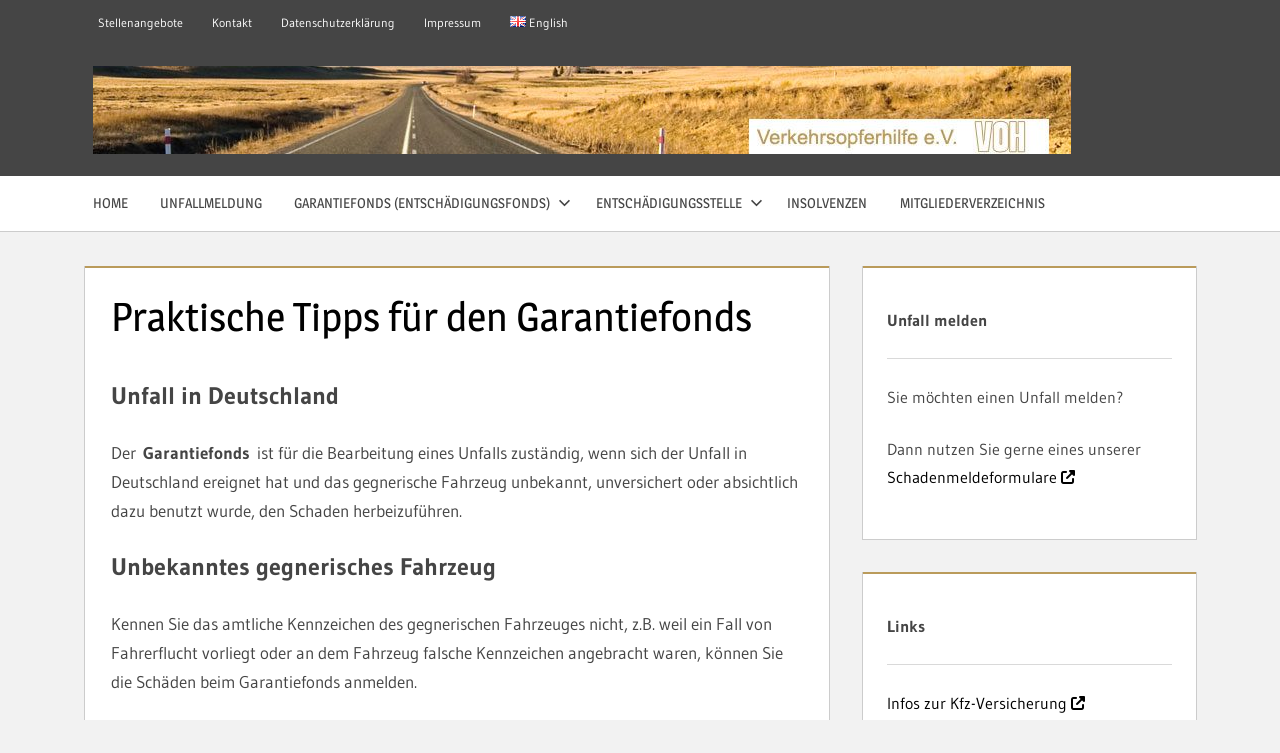

--- FILE ---
content_type: text/html; charset=UTF-8
request_url: https://www.verkehrsopferhilfe.de/praktische-tipps/
body_size: 38925
content:
<!DOCTYPE html>
<html lang="de-DE">

<head>
<meta charset="UTF-8">
<meta name="viewport" content="width=device-width, initial-scale=1">
<link rel="profile" href="http://gmpg.org/xfn/11">
<link rel="pingback" href="https://www.verkehrsopferhilfe.de/xmlrpc.php">

<title>Praktische Tipps für den Garantiefonds </title>
<meta name='robots' content='max-image-preview:large' />
<link rel="alternate" href="https://www.verkehrsopferhilfe.de/praktische-tipps/" hreflang="de" />
<link rel="alternate" href="https://www.verkehrsopferhilfe.de/en/practical-hints/" hreflang="en" />
<link rel='dns-prefetch' href='//use.fontawesome.com' />
<link rel="alternate" type="application/rss+xml" title=" &raquo; Feed" href="https://www.verkehrsopferhilfe.de/feed/" />
<link rel="alternate" type="application/rss+xml" title=" &raquo; Kommentar-Feed" href="https://www.verkehrsopferhilfe.de/comments/feed/" />
<link rel="alternate" title="oEmbed (JSON)" type="application/json+oembed" href="https://www.verkehrsopferhilfe.de/wp-json/oembed/1.0/embed?url=https%3A%2F%2Fwww.verkehrsopferhilfe.de%2Fpraktische-tipps%2F&#038;lang=de" />
<link rel="alternate" title="oEmbed (XML)" type="text/xml+oembed" href="https://www.verkehrsopferhilfe.de/wp-json/oembed/1.0/embed?url=https%3A%2F%2Fwww.verkehrsopferhilfe.de%2Fpraktische-tipps%2F&#038;format=xml&#038;lang=de" />
<style id='wp-img-auto-sizes-contain-inline-css' type='text/css'>
img:is([sizes=auto i],[sizes^="auto," i]){contain-intrinsic-size:3000px 1500px}
/*# sourceURL=wp-img-auto-sizes-contain-inline-css */
</style>
<link rel='stylesheet' id='treville-theme-fonts-css' href='https://www.verkehrsopferhilfe.de/wp-content/fonts/bf0b73cae20601520ecbbc91d4ab864d.css?ver=20201110' type='text/css' media='all' />
<style id='wp-emoji-styles-inline-css' type='text/css'>

	img.wp-smiley, img.emoji {
		display: inline !important;
		border: none !important;
		box-shadow: none !important;
		height: 1em !important;
		width: 1em !important;
		margin: 0 0.07em !important;
		vertical-align: -0.1em !important;
		background: none !important;
		padding: 0 !important;
	}
/*# sourceURL=wp-emoji-styles-inline-css */
</style>
<link rel='stylesheet' id='wp-block-library-css' href='https://www.verkehrsopferhilfe.de/wp-includes/css/dist/block-library/style.min.css?ver=6.9' type='text/css' media='all' />
<style id='wp-block-heading-inline-css' type='text/css'>
h1:where(.wp-block-heading).has-background,h2:where(.wp-block-heading).has-background,h3:where(.wp-block-heading).has-background,h4:where(.wp-block-heading).has-background,h5:where(.wp-block-heading).has-background,h6:where(.wp-block-heading).has-background{padding:1.25em 2.375em}h1.has-text-align-left[style*=writing-mode]:where([style*=vertical-lr]),h1.has-text-align-right[style*=writing-mode]:where([style*=vertical-rl]),h2.has-text-align-left[style*=writing-mode]:where([style*=vertical-lr]),h2.has-text-align-right[style*=writing-mode]:where([style*=vertical-rl]),h3.has-text-align-left[style*=writing-mode]:where([style*=vertical-lr]),h3.has-text-align-right[style*=writing-mode]:where([style*=vertical-rl]),h4.has-text-align-left[style*=writing-mode]:where([style*=vertical-lr]),h4.has-text-align-right[style*=writing-mode]:where([style*=vertical-rl]),h5.has-text-align-left[style*=writing-mode]:where([style*=vertical-lr]),h5.has-text-align-right[style*=writing-mode]:where([style*=vertical-rl]),h6.has-text-align-left[style*=writing-mode]:where([style*=vertical-lr]),h6.has-text-align-right[style*=writing-mode]:where([style*=vertical-rl]){rotate:180deg}
/*# sourceURL=https://www.verkehrsopferhilfe.de/wp-includes/blocks/heading/style.min.css */
</style>
<style id='wp-block-list-inline-css' type='text/css'>
ol,ul{box-sizing:border-box}:root :where(.wp-block-list.has-background){padding:1.25em 2.375em}
/*# sourceURL=https://www.verkehrsopferhilfe.de/wp-includes/blocks/list/style.min.css */
</style>
<style id='wp-block-group-inline-css' type='text/css'>
.wp-block-group{box-sizing:border-box}:where(.wp-block-group.wp-block-group-is-layout-constrained){position:relative}
/*# sourceURL=https://www.verkehrsopferhilfe.de/wp-includes/blocks/group/style.min.css */
</style>
<style id='wp-block-paragraph-inline-css' type='text/css'>
.is-small-text{font-size:.875em}.is-regular-text{font-size:1em}.is-large-text{font-size:2.25em}.is-larger-text{font-size:3em}.has-drop-cap:not(:focus):first-letter{float:left;font-size:8.4em;font-style:normal;font-weight:100;line-height:.68;margin:.05em .1em 0 0;text-transform:uppercase}body.rtl .has-drop-cap:not(:focus):first-letter{float:none;margin-left:.1em}p.has-drop-cap.has-background{overflow:hidden}:root :where(p.has-background){padding:1.25em 2.375em}:where(p.has-text-color:not(.has-link-color)) a{color:inherit}p.has-text-align-left[style*="writing-mode:vertical-lr"],p.has-text-align-right[style*="writing-mode:vertical-rl"]{rotate:180deg}
/*# sourceURL=https://www.verkehrsopferhilfe.de/wp-includes/blocks/paragraph/style.min.css */
</style>
<style id='wp-block-separator-inline-css' type='text/css'>
@charset "UTF-8";.wp-block-separator{border:none;border-top:2px solid}:root :where(.wp-block-separator.is-style-dots){height:auto;line-height:1;text-align:center}:root :where(.wp-block-separator.is-style-dots):before{color:currentColor;content:"···";font-family:serif;font-size:1.5em;letter-spacing:2em;padding-left:2em}.wp-block-separator.is-style-dots{background:none!important;border:none!important}
/*# sourceURL=https://www.verkehrsopferhilfe.de/wp-includes/blocks/separator/style.min.css */
</style>
<style id='global-styles-inline-css' type='text/css'>
:root{--wp--preset--aspect-ratio--square: 1;--wp--preset--aspect-ratio--4-3: 4/3;--wp--preset--aspect-ratio--3-4: 3/4;--wp--preset--aspect-ratio--3-2: 3/2;--wp--preset--aspect-ratio--2-3: 2/3;--wp--preset--aspect-ratio--16-9: 16/9;--wp--preset--aspect-ratio--9-16: 9/16;--wp--preset--color--black: #000000;--wp--preset--color--cyan-bluish-gray: #abb8c3;--wp--preset--color--white: #ffffff;--wp--preset--color--pale-pink: #f78da7;--wp--preset--color--vivid-red: #cf2e2e;--wp--preset--color--luminous-vivid-orange: #ff6900;--wp--preset--color--luminous-vivid-amber: #fcb900;--wp--preset--color--light-green-cyan: #7bdcb5;--wp--preset--color--vivid-green-cyan: #00d084;--wp--preset--color--pale-cyan-blue: #8ed1fc;--wp--preset--color--vivid-cyan-blue: #0693e3;--wp--preset--color--vivid-purple: #9b51e0;--wp--preset--color--primary: #1177aa;--wp--preset--color--secondary: #005e91;--wp--preset--color--tertiary: #004477;--wp--preset--color--accent: #11aa44;--wp--preset--color--highlight: #aa1d11;--wp--preset--color--light-gray: #e5e5e5;--wp--preset--color--gray: #999999;--wp--preset--color--dark-gray: #454545;--wp--preset--gradient--vivid-cyan-blue-to-vivid-purple: linear-gradient(135deg,rgb(6,147,227) 0%,rgb(155,81,224) 100%);--wp--preset--gradient--light-green-cyan-to-vivid-green-cyan: linear-gradient(135deg,rgb(122,220,180) 0%,rgb(0,208,130) 100%);--wp--preset--gradient--luminous-vivid-amber-to-luminous-vivid-orange: linear-gradient(135deg,rgb(252,185,0) 0%,rgb(255,105,0) 100%);--wp--preset--gradient--luminous-vivid-orange-to-vivid-red: linear-gradient(135deg,rgb(255,105,0) 0%,rgb(207,46,46) 100%);--wp--preset--gradient--very-light-gray-to-cyan-bluish-gray: linear-gradient(135deg,rgb(238,238,238) 0%,rgb(169,184,195) 100%);--wp--preset--gradient--cool-to-warm-spectrum: linear-gradient(135deg,rgb(74,234,220) 0%,rgb(151,120,209) 20%,rgb(207,42,186) 40%,rgb(238,44,130) 60%,rgb(251,105,98) 80%,rgb(254,248,76) 100%);--wp--preset--gradient--blush-light-purple: linear-gradient(135deg,rgb(255,206,236) 0%,rgb(152,150,240) 100%);--wp--preset--gradient--blush-bordeaux: linear-gradient(135deg,rgb(254,205,165) 0%,rgb(254,45,45) 50%,rgb(107,0,62) 100%);--wp--preset--gradient--luminous-dusk: linear-gradient(135deg,rgb(255,203,112) 0%,rgb(199,81,192) 50%,rgb(65,88,208) 100%);--wp--preset--gradient--pale-ocean: linear-gradient(135deg,rgb(255,245,203) 0%,rgb(182,227,212) 50%,rgb(51,167,181) 100%);--wp--preset--gradient--electric-grass: linear-gradient(135deg,rgb(202,248,128) 0%,rgb(113,206,126) 100%);--wp--preset--gradient--midnight: linear-gradient(135deg,rgb(2,3,129) 0%,rgb(40,116,252) 100%);--wp--preset--font-size--small: 13px;--wp--preset--font-size--medium: 20px;--wp--preset--font-size--large: 36px;--wp--preset--font-size--x-large: 42px;--wp--preset--spacing--20: 0.44rem;--wp--preset--spacing--30: 0.67rem;--wp--preset--spacing--40: 1rem;--wp--preset--spacing--50: 1.5rem;--wp--preset--spacing--60: 2.25rem;--wp--preset--spacing--70: 3.38rem;--wp--preset--spacing--80: 5.06rem;--wp--preset--shadow--natural: 6px 6px 9px rgba(0, 0, 0, 0.2);--wp--preset--shadow--deep: 12px 12px 50px rgba(0, 0, 0, 0.4);--wp--preset--shadow--sharp: 6px 6px 0px rgba(0, 0, 0, 0.2);--wp--preset--shadow--outlined: 6px 6px 0px -3px rgb(255, 255, 255), 6px 6px rgb(0, 0, 0);--wp--preset--shadow--crisp: 6px 6px 0px rgb(0, 0, 0);}:where(.is-layout-flex){gap: 0.5em;}:where(.is-layout-grid){gap: 0.5em;}body .is-layout-flex{display: flex;}.is-layout-flex{flex-wrap: wrap;align-items: center;}.is-layout-flex > :is(*, div){margin: 0;}body .is-layout-grid{display: grid;}.is-layout-grid > :is(*, div){margin: 0;}:where(.wp-block-columns.is-layout-flex){gap: 2em;}:where(.wp-block-columns.is-layout-grid){gap: 2em;}:where(.wp-block-post-template.is-layout-flex){gap: 1.25em;}:where(.wp-block-post-template.is-layout-grid){gap: 1.25em;}.has-black-color{color: var(--wp--preset--color--black) !important;}.has-cyan-bluish-gray-color{color: var(--wp--preset--color--cyan-bluish-gray) !important;}.has-white-color{color: var(--wp--preset--color--white) !important;}.has-pale-pink-color{color: var(--wp--preset--color--pale-pink) !important;}.has-vivid-red-color{color: var(--wp--preset--color--vivid-red) !important;}.has-luminous-vivid-orange-color{color: var(--wp--preset--color--luminous-vivid-orange) !important;}.has-luminous-vivid-amber-color{color: var(--wp--preset--color--luminous-vivid-amber) !important;}.has-light-green-cyan-color{color: var(--wp--preset--color--light-green-cyan) !important;}.has-vivid-green-cyan-color{color: var(--wp--preset--color--vivid-green-cyan) !important;}.has-pale-cyan-blue-color{color: var(--wp--preset--color--pale-cyan-blue) !important;}.has-vivid-cyan-blue-color{color: var(--wp--preset--color--vivid-cyan-blue) !important;}.has-vivid-purple-color{color: var(--wp--preset--color--vivid-purple) !important;}.has-black-background-color{background-color: var(--wp--preset--color--black) !important;}.has-cyan-bluish-gray-background-color{background-color: var(--wp--preset--color--cyan-bluish-gray) !important;}.has-white-background-color{background-color: var(--wp--preset--color--white) !important;}.has-pale-pink-background-color{background-color: var(--wp--preset--color--pale-pink) !important;}.has-vivid-red-background-color{background-color: var(--wp--preset--color--vivid-red) !important;}.has-luminous-vivid-orange-background-color{background-color: var(--wp--preset--color--luminous-vivid-orange) !important;}.has-luminous-vivid-amber-background-color{background-color: var(--wp--preset--color--luminous-vivid-amber) !important;}.has-light-green-cyan-background-color{background-color: var(--wp--preset--color--light-green-cyan) !important;}.has-vivid-green-cyan-background-color{background-color: var(--wp--preset--color--vivid-green-cyan) !important;}.has-pale-cyan-blue-background-color{background-color: var(--wp--preset--color--pale-cyan-blue) !important;}.has-vivid-cyan-blue-background-color{background-color: var(--wp--preset--color--vivid-cyan-blue) !important;}.has-vivid-purple-background-color{background-color: var(--wp--preset--color--vivid-purple) !important;}.has-black-border-color{border-color: var(--wp--preset--color--black) !important;}.has-cyan-bluish-gray-border-color{border-color: var(--wp--preset--color--cyan-bluish-gray) !important;}.has-white-border-color{border-color: var(--wp--preset--color--white) !important;}.has-pale-pink-border-color{border-color: var(--wp--preset--color--pale-pink) !important;}.has-vivid-red-border-color{border-color: var(--wp--preset--color--vivid-red) !important;}.has-luminous-vivid-orange-border-color{border-color: var(--wp--preset--color--luminous-vivid-orange) !important;}.has-luminous-vivid-amber-border-color{border-color: var(--wp--preset--color--luminous-vivid-amber) !important;}.has-light-green-cyan-border-color{border-color: var(--wp--preset--color--light-green-cyan) !important;}.has-vivid-green-cyan-border-color{border-color: var(--wp--preset--color--vivid-green-cyan) !important;}.has-pale-cyan-blue-border-color{border-color: var(--wp--preset--color--pale-cyan-blue) !important;}.has-vivid-cyan-blue-border-color{border-color: var(--wp--preset--color--vivid-cyan-blue) !important;}.has-vivid-purple-border-color{border-color: var(--wp--preset--color--vivid-purple) !important;}.has-vivid-cyan-blue-to-vivid-purple-gradient-background{background: var(--wp--preset--gradient--vivid-cyan-blue-to-vivid-purple) !important;}.has-light-green-cyan-to-vivid-green-cyan-gradient-background{background: var(--wp--preset--gradient--light-green-cyan-to-vivid-green-cyan) !important;}.has-luminous-vivid-amber-to-luminous-vivid-orange-gradient-background{background: var(--wp--preset--gradient--luminous-vivid-amber-to-luminous-vivid-orange) !important;}.has-luminous-vivid-orange-to-vivid-red-gradient-background{background: var(--wp--preset--gradient--luminous-vivid-orange-to-vivid-red) !important;}.has-very-light-gray-to-cyan-bluish-gray-gradient-background{background: var(--wp--preset--gradient--very-light-gray-to-cyan-bluish-gray) !important;}.has-cool-to-warm-spectrum-gradient-background{background: var(--wp--preset--gradient--cool-to-warm-spectrum) !important;}.has-blush-light-purple-gradient-background{background: var(--wp--preset--gradient--blush-light-purple) !important;}.has-blush-bordeaux-gradient-background{background: var(--wp--preset--gradient--blush-bordeaux) !important;}.has-luminous-dusk-gradient-background{background: var(--wp--preset--gradient--luminous-dusk) !important;}.has-pale-ocean-gradient-background{background: var(--wp--preset--gradient--pale-ocean) !important;}.has-electric-grass-gradient-background{background: var(--wp--preset--gradient--electric-grass) !important;}.has-midnight-gradient-background{background: var(--wp--preset--gradient--midnight) !important;}.has-small-font-size{font-size: var(--wp--preset--font-size--small) !important;}.has-medium-font-size{font-size: var(--wp--preset--font-size--medium) !important;}.has-large-font-size{font-size: var(--wp--preset--font-size--large) !important;}.has-x-large-font-size{font-size: var(--wp--preset--font-size--x-large) !important;}
/*# sourceURL=global-styles-inline-css */
</style>

<style id='classic-theme-styles-inline-css' type='text/css'>
/*! This file is auto-generated */
.wp-block-button__link{color:#fff;background-color:#32373c;border-radius:9999px;box-shadow:none;text-decoration:none;padding:calc(.667em + 2px) calc(1.333em + 2px);font-size:1.125em}.wp-block-file__button{background:#32373c;color:#fff;text-decoration:none}
/*# sourceURL=/wp-includes/css/classic-themes.min.css */
</style>
<style id='font-awesome-svg-styles-default-inline-css' type='text/css'>
.svg-inline--fa {
  display: inline-block;
  height: 1em;
  overflow: visible;
  vertical-align: -.125em;
}
/*# sourceURL=font-awesome-svg-styles-default-inline-css */
</style>
<link rel='stylesheet' id='font-awesome-svg-styles-css' href='https://www.verkehrsopferhilfe.de/wp-content/uploads/font-awesome/v6.2.0/css/svg-with-js.css' type='text/css' media='all' />
<style id='font-awesome-svg-styles-inline-css' type='text/css'>
   .wp-block-font-awesome-icon svg::before,
   .wp-rich-text-font-awesome-icon svg::before {content: unset;}
/*# sourceURL=font-awesome-svg-styles-inline-css */
</style>
<link rel='stylesheet' id='treville-stylesheet-css' href='https://www.verkehrsopferhilfe.de/wp-content/themes/treville/style.css?ver=2.2.1' type='text/css' media='all' />
<link rel='stylesheet' id='treville-safari-flexbox-fixes-css' href='https://www.verkehrsopferhilfe.de/wp-content/themes/treville/assets/css/safari-flexbox-fixes.css?ver=20200420' type='text/css' media='all' />
<link rel='stylesheet' id='font-awesome-official-css' href='https://use.fontawesome.com/releases/v6.2.0/css/all.css' type='text/css' media='all' integrity="sha384-SOnAn/m2fVJCwnbEYgD4xzrPtvsXdElhOVvR8ND1YjB5nhGNwwf7nBQlhfAwHAZC" crossorigin="anonymous" />
<link rel='stylesheet' id='font-awesome-official-v4shim-css' href='https://use.fontawesome.com/releases/v6.2.0/css/v4-shims.css' type='text/css' media='all' integrity="sha384-MAgG0MNwzSXBbmOw4KK9yjMrRaUNSCk3WoZPkzVC1rmhXzerY4gqk/BLNYtdOFCO" crossorigin="anonymous" />
<script type="text/javascript" src="https://www.verkehrsopferhilfe.de/wp-content/themes/treville/assets/js/svgxuse.min.js?ver=1.2.6" id="svgxuse-js"></script>
<link rel="https://api.w.org/" href="https://www.verkehrsopferhilfe.de/wp-json/" /><link rel="alternate" title="JSON" type="application/json" href="https://www.verkehrsopferhilfe.de/wp-json/wp/v2/pages/40" /><link rel="EditURI" type="application/rsd+xml" title="RSD" href="https://www.verkehrsopferhilfe.de/xmlrpc.php?rsd" />
<meta name="generator" content="WordPress 6.9" />
<link rel="canonical" href="https://www.verkehrsopferhilfe.de/praktische-tipps/" />
<link rel='shortlink' href='https://www.verkehrsopferhilfe.de/?p=40' />
<style type="text/css" id="custom-background-css">
body.custom-background { background-color: #f2f2f2; }
</style>
	<link rel="icon" href="https://www.verkehrsopferhilfe.de/wp-content/uploads/2024/01/cropped-favicon_VOH-32x32.png" sizes="32x32" />
<link rel="icon" href="https://www.verkehrsopferhilfe.de/wp-content/uploads/2024/01/cropped-favicon_VOH-192x192.png" sizes="192x192" />
<link rel="apple-touch-icon" href="https://www.verkehrsopferhilfe.de/wp-content/uploads/2024/01/cropped-favicon_VOH-180x180.png" />
<meta name="msapplication-TileImage" content="https://www.verkehrsopferhilfe.de/wp-content/uploads/2024/01/cropped-favicon_VOH-270x270.png" />
		<style type="text/css" id="wp-custom-css">
			:root{
	--content-border-color: #ba9b5b;
	--link-color: #000000;
	--title-color:  #000000;
	--header-background-color: #454545;
		
}

p {
	   overflow-wrap: break-word
	}


.main-navigation ul a{
	font-size: 0.9em;
}

.top-navigation ul a{
	font-size: 0.8em;
}

#masthead .top-navigation > ul.menu{
   flex-flow: row;
} 
 .header-main{
	flex-wrap: wrap-reverse;
}
.secondary-navigation{
	margin-left: 0em;
}

.widget{
--	font-weight: bold;
}


#block-64  a:after, #block-49  a:after, #block-57  a:after, #block-73  a:after, #block-77  a:after, #block-80  a:after, #block-84  a:after, #block-44  a:after, #block-93  a:after, #block-96  a:after, #block-100  a:after, #block-103  a:after, #block-106 a:after, #block-110 a:after,  #block-132 a:after, #block-133  a:after  , #block-134  a:after, #block-122  a:after, #block-127  a:after,#block-117  a:after{
	  content: '\f08e';
    font-family: FontAwesome;
    display: inline-block;
    padding-left: 4px;
}

#block-21 a:after, #block-24 a:after,  #block-38  a:after, #block-47 a:after, #block-54 a:after,  #block-58 a:after,  #block-61 a:after, #block-74 a:after, #block-78 a:after, #block-81 a:after, #block-85 a:after, #block-94  a:after, #block-97  a:after, #block-101  a:after, #block-104  a:after, #block-107  a:after, #block-111  a:after{
	  content: '\f019';
    font-family: FontAwesome;
    display: inline-block;
    padding-left: 5px;
}
	
	.credit-link{
		font-size: 0.7em;
		
	}

@media only screen and (max-width: 600px){
		.site-branding .custom-logo{
			display: none;
	}
}

#footer-text .credit-link {
    display:none
}

.search-form {
	  display: none !important;
}




		</style>
		</head>

<body class="wp-singular page-template-default page page-id-40 custom-background wp-custom-logo wp-embed-responsive wp-theme-treville">

	
	<div id="page" class="hfeed site">

		<a class="skip-link screen-reader-text" href="#content">Zum Inhalt springen</a>

		
		<header id="masthead" class="site-header clearfix" role="banner">

			<div class="header-main container clearfix">

				<div id="logo" class="site-branding clearfix">

					<a href="https://www.verkehrsopferhilfe.de/" class="custom-logo-link" rel="home"><img width="978" height="88" src="https://www.verkehrsopferhilfe.de/wp-content/uploads/2023/01/cropped-header_voh.jpg" class="custom-logo" alt="" decoding="async" fetchpriority="high" srcset="https://www.verkehrsopferhilfe.de/wp-content/uploads/2023/01/cropped-header_voh.jpg 978w, https://www.verkehrsopferhilfe.de/wp-content/uploads/2023/01/cropped-header_voh-300x27.jpg 300w, https://www.verkehrsopferhilfe.de/wp-content/uploads/2023/01/cropped-header_voh-768x69.jpg 768w" sizes="(max-width: 978px) 100vw, 978px" /></a>					
			<p class="site-title"><a href="https://www.verkehrsopferhilfe.de/" rel="home"></a></p>

								
				</div><!-- .site-branding -->

				

	<button class="mobile-menu-toggle menu-toggle" aria-controls="primary-menu secondary-menu" aria-expanded="false" >
		<svg class="icon icon-menu" aria-hidden="true" role="img"> <use xlink:href="https://www.verkehrsopferhilfe.de/wp-content/themes/treville/assets/icons/genericons-neue.svg#menu"></use> </svg><svg class="icon icon-close" aria-hidden="true" role="img"> <use xlink:href="https://www.verkehrsopferhilfe.de/wp-content/themes/treville/assets/icons/genericons-neue.svg#close"></use> </svg>		<span class="menu-toggle-text screen-reader-text">Menü</span>
	</button>



	<div class="secondary-navigation" >

		
			<nav id="header-navigation" class="top-navigation" role="navigation" aria-label="Sekundäres Menü">

				<ul id="secondary-menu" class="menu"><li id="menu-item-71" class="menu-item menu-item-type-post_type menu-item-object-page menu-item-71"><a href="https://www.verkehrsopferhilfe.de/stellenangebote/">Stellenangebote</a></li>
<li id="menu-item-72" class="menu-item menu-item-type-post_type menu-item-object-page menu-item-72"><a href="https://www.verkehrsopferhilfe.de/kontakt/">Kontakt</a></li>
<li id="menu-item-114" class="menu-item menu-item-type-post_type menu-item-object-page menu-item-114"><a href="https://www.verkehrsopferhilfe.de/datenschutzerklaerung/">Datenschutzerklärung</a></li>
<li id="menu-item-73" class="menu-item menu-item-type-post_type menu-item-object-page menu-item-73"><a href="https://www.verkehrsopferhilfe.de/impressum/">Impressum</a></li>
<li id="menu-item-166-en" class="lang-item lang-item-15 lang-item-en lang-item-first menu-item menu-item-type-custom menu-item-object-custom menu-item-166-en"><a href="https://www.verkehrsopferhilfe.de/en/practical-hints/" hreflang="en-GB" lang="en-GB"><img src="[data-uri]" alt="" width="16" height="11" style="width: 16px; height: 11px;" /><span style="margin-left:0.3em;">English</span></a></li>
</ul>			</nav><!-- #site-navigation -->

		
		
	</div><!-- .secondary-navigation -->


			</div><!-- .header-main -->

			

	<div class="primary-navigation-wrap" >

		<div class="primary-navigation container">

			<nav id="site-navigation" class="main-navigation" role="navigation" aria-label="Primäres Menü">

				<ul id="primary-menu" class="menu"><li id="menu-item-61" class="menu-item menu-item-type-post_type menu-item-object-page menu-item-home menu-item-61"><a href="https://www.verkehrsopferhilfe.de/">Home</a></li>
<li id="menu-item-58" class="menu-item menu-item-type-post_type menu-item-object-page menu-item-58"><a href="https://www.verkehrsopferhilfe.de/unfallmeldung/">Unfallmeldung</a></li>
<li id="menu-item-391" class="menu-item menu-item-type-post_type menu-item-object-page current-menu-ancestor current-menu-parent current_page_parent current_page_ancestor menu-item-has-children menu-item-391"><a href="https://www.verkehrsopferhilfe.de/garantiefonds-entschaedigungsfonds/">Garantiefonds (Entschädigungsfonds)<svg class="icon icon-expand" aria-hidden="true" role="img"> <use xlink:href="https://www.verkehrsopferhilfe.de/wp-content/themes/treville/assets/icons/genericons-neue.svg#expand"></use> </svg></a>
<ul class="sub-menu">
	<li id="menu-item-65" class="menu-item menu-item-type-post_type menu-item-object-page current-menu-item page_item page-item-40 current_page_item menu-item-65"><a href="https://www.verkehrsopferhilfe.de/praktische-tipps/" aria-current="page">Praktische Tipps für den Garantiefonds</a></li>
	<li id="menu-item-389" class="menu-item menu-item-type-post_type menu-item-object-page menu-item-389"><a href="https://www.verkehrsopferhilfe.de/regelungen-abkommen-fuer-den-garantiefonds/">Regelungen / Abkommen für den Garantiefonds</a></li>
</ul>
</li>
<li id="menu-item-431" class="menu-item menu-item-type-post_type menu-item-object-page menu-item-has-children menu-item-431"><a href="https://www.verkehrsopferhilfe.de/entschaedigungsstelle/">Entschädigungsstelle<svg class="icon icon-expand" aria-hidden="true" role="img"> <use xlink:href="https://www.verkehrsopferhilfe.de/wp-content/themes/treville/assets/icons/genericons-neue.svg#expand"></use> </svg></a>
<ul class="sub-menu">
	<li id="menu-item-429" class="menu-item menu-item-type-post_type menu-item-object-page menu-item-429"><a href="https://www.verkehrsopferhilfe.de/praktische-tipps-fuer-die-entschaedigungsstelle/">Praktische Tipps für die Entschädigungsstelle</a></li>
	<li id="menu-item-427" class="menu-item menu-item-type-post_type menu-item-object-page menu-item-427"><a href="https://www.verkehrsopferhilfe.de/regelungen-abkommen-fuer-die-entschaedigungsstelle/">Regelungen / Abkommen für die Entschädigungsstelle</a></li>
</ul>
</li>
<li id="menu-item-641" class="menu-item menu-item-type-post_type menu-item-object-page menu-item-641"><a href="https://www.verkehrsopferhilfe.de/insolvenzen/">Insolvenzen</a></li>
<li id="menu-item-68" class="menu-item menu-item-type-post_type menu-item-object-page menu-item-68"><a href="https://www.verkehrsopferhilfe.de/mitgliederverzeichnis/">Mitgliederverzeichnis</a></li>
</ul>			</nav><!-- #site-navigation -->

			
		</div><!-- .primary-navigation -->

	</div>



		</header><!-- #masthead -->

		
		
		
		
		<div id="content" class="site-content container clearfix">

	<section id="primary" class="content-single content-area">
		<main id="main" class="site-main" role="main">

			
<article id="post-40" class="post-40 page type-page status-publish hentry">

	<header class="entry-header">

		<h1 class="page-title">Praktische Tipps für den Garantiefonds </h1>
	</header><!-- .entry-header -->

	
	<div class="post-content">

		<div class="entry-content clearfix">

			
<h3 class="wp-block-heading">Unfall in Deutschland</h3>



<p>Der&nbsp;<strong>Garantiefonds</strong>&nbsp;ist für die Bearbeitung eines Unfalls zuständig, wenn sich der Unfall in Deutschland ereignet hat und das gegnerische Fahrzeug unbekannt, unversichert oder absichtlich dazu benutzt wurde, den Schaden herbeizuführen.</p>



<h3 class="wp-block-heading">Unbekanntes gegnerisches Fahrzeug</h3>



<p>Kennen Sie das amtliche Kennzeichen des gegnerischen Fahrzeuges nicht, z.B. weil ein Fall von Fahrerflucht vorliegt oder an dem Fahrzeug falsche Kennzeichen angebracht waren, können Sie die Schäden beim Garantiefonds anmelden.</p>



<p>Bitte beachten Sie, dass für die Regulierung besondere Leistungseinschränkungen geltend. Genaueres finden Sie&nbsp;<a href="https://www.verkehrsopferhilfe.de/garantiefonds-entschaedigungsfonds/" data-type="page" data-id="357">hier</a>.</p>



<h3 class="wp-block-heading">Unversichertes gegnerisches Fahrzeug</h3>



<p>Wenn das Fahrzeug Ihres Unfallgegners pflichtwidrig nicht versichert war, können Sie die Ansprüche beim Garantiefonds anmelden.</p>



<p><strong>Woher weiß ich, dass mein Unfallgegner pflichtwidrig nicht versichert war?</strong></p>



<p>Grundsätzlich muss für jedes Kraftfahrzeug/jeden Anhänger eine Pflichtversicherung abgeschlossen werden, <a href="https://www.verkehrsopferhilfe.de/wp-content/uploads/2023/03/Paragraf_1_PflVG.pdf" target="_blank" rel="noreferrer noopener">§1 PflVG</a>. Allerdings gibt es wenige Ausnahmen, die in <a href="https://www.verkehrsopferhilfe.de/wp-content/uploads/2025/06/2-PflVG.pdf" target="_blank" rel="noreferrer noopener">§§2</a>, <a href="https://www.verkehrsopferhilfe.de/wp-content/uploads/2025/06/2-a-PflVG.pdf" target="_blank" rel="noreferrer noopener">2a PflVG</a> geregelt sind.</p>



<p>Wird ein Versicherungsvertrag gekündigt, werden die Daten bei der Versicherung gelöscht. Das heißt nicht zwangsläufig, dass das Fahrzeug als unversichert gilt.</p>



<p>Die Versicherung muss nämlich nach dem Versand der Kündigung eine Anzeige an die Zulassungsstelle, die das Kennzeichen des Fahrzeuges ausgegeben hat, versenden, aus der sich ergibt, dass der Vertrag beendet wurde. Nach Eingang dieser Anzeige (nach <a href="https://www.verkehrsopferhilfe.de/wp-content/uploads/2025/06/51-FZV.pdf" target="_blank" rel="noreferrer noopener">§51 FZV</a>) bei der Zulassungsstelle wird eine einmonatige Frist in Gang gesetzt. Nur dann, wenn sich der Unfall nach Ablauf dieser Frist ereignet hat, kann die Versicherung dem Unfallopfer gegenüber die Deckung verneinen. Dies gilt nur solange, wie die Versicherung beweisen kann, dass der ehemalige Kunde die Kündigung auch erhalten hat.</p>



<p>Sie müssen demnach zwei Dinge prüfen, ehe Sie die Ansprüche hier anmelden:</p>



<ul class="wp-block-list">
<li>Kann die Versicherung nachweisen, dass die&nbsp;<strong>Kündigung zugegangen</strong>&nbsp;ist?</li>



<li>Ist die&nbsp;<strong>einmonatige Frist</strong>&nbsp;bereits abgelaufen?</li>
</ul>



<p>Um diese Fragen zu klären, wenden Sie sich am besten an die zuständige Versicherung bzw. die betreffende Zulassungsstelle.</p>



<p>Bitte beachten Sie, dass für Mofakennzeichen sowie Sonderkennzeichen andere Regelungen gelten können.</p>



<h3 class="wp-block-heading">Vorsätzliche Schadenzufügung</h3>



<p>Wurde das gegnerische Fahrzeug vorsätzlich und widerrechtlich dazu benutzt, den entstandenen Schaden zu verursachen, ist die Versicherung nach&nbsp;<a href="https://www.verkehrsopferhilfe.de/wp-content/uploads/2023/03/Paragraf_103_VVG.pdf" target="_blank" rel="noreferrer noopener">§103 VVG</a>&nbsp;nicht verpflichtet, die Schäden zu bezahlen.</p>



<p>Die Ansprüche können stattdessen beim Garantiefonds geltend gemacht werden.</p>



<p>Ist das&nbsp;<strong>gegnerische Fahrzeug im Ausland</strong>&nbsp;zugelassen, könnte das Deutsche Büro Grüne Karte (DBGK) zuständig sein. Weitere Informationen finden Sie&nbsp;<a href="http://www.gruene-karte.de/" target="_blank" rel="noreferrer noopener">hier.</a></p>

			
		</div><!-- .entry-content -->

	</div>

</article>

		</main><!-- #main -->
	</section><!-- #primary -->

	
	<section id="secondary" class="sidebar widget-area clearfix" role="complementary">

		<div class="widget-wrap"><aside id="block-133" class="widget widget_block clearfix">
<div class="wp-block-group"><div class="wp-block-group__inner-container is-layout-constrained wp-block-group-is-layout-constrained">
<p><strong>Unfall melden</strong></p>



<hr class="wp-block-separator has-css-opacity is-style-wide"/>



<p>Sie möchten einen Unfall melden? </p>



<p>Dann nutzen Sie gerne eines unserer <a rel="noreferrer noopener" href="https://www.verkehrsopferhilfe.de/unfallmeldung/" target="_blank">Schadenmeldeformulare</a></p>
</div></div>
</aside></div><div class="widget-wrap"><aside id="block-57" class="widget widget_block clearfix">
<div class="wp-block-group"><div class="wp-block-group__inner-container is-layout-flow wp-block-group-is-layout-flow">
<div class="wp-block-group"><div class="wp-block-group__inner-container is-layout-flow wp-block-group-is-layout-flow">
<p><strong>Links</strong></p>



<hr class="wp-block-separator has-css-opacity is-style-wide"/>



<p><a href="https://www.dieversicherer.de/versicherer/kfz-haftpflicht/" target="_blank" rel="noreferrer noopener">Infos zur Kfz-Versicherung</a></p>



<p><a rel="noreferrer noopener" href="http://gruene-karte.de" target="_blank">Deutsches Büro Grüne Karte e.V.</a></p>



<p><a href="http://www.cobx.org/" target="_blank" rel="noreferrer noopener">Council of Bureaux (CoB)</a></p>
</div></div>
</div></div>
</aside></div><div class="widget-wrap"><aside id="block-58" class="widget widget_block clearfix">
<div class="wp-block-group"><div class="wp-block-group__inner-container is-layout-flow wp-block-group-is-layout-flow">
<p><strong>Downloads</strong></p>



<hr class="wp-block-separator has-css-opacity is-style-wide"/>



<p><a href="https://www.verkehrsopferhilfe.de/wp-content/uploads/2023/03/Paragraf_1_PflVG.pdf" target="_blank" rel="noreferrer noopener">§ 1 PflVG</a></p>



<p><a href="https://www.verkehrsopferhilfe.de/wp-content/uploads/2025/06/2-PflVG.pdf" target="_blank" rel="noreferrer noopener">§ 2 PflVG</a></p>



<p><a href="https://www.verkehrsopferhilfe.de/wp-content/uploads/2025/06/2-a-PflVG.pdf" target="_blank" rel="noreferrer noopener">§ 2a PflVG</a></p>



<p><a href="https://www.verkehrsopferhilfe.de/wp-content/uploads/2025/06/51-FZV.pdf" target="_blank" rel="noreferrer noopener">§ 51 FZV</a></p>



<p><a href="https://www.verkehrsopferhilfe.de/wp-content/uploads/2023/03/Paragraf_103_VVG.pdf" target="_blank" rel="noreferrer noopener">§ 103 VVG</a></p>
</div></div>
</aside></div>
	</section><!-- #secondary -->



	</div><!-- #content -->

	
	<div id="footer" class="footer-wrap">

		<footer id="colophon" class="site-footer container clearfix" role="contentinfo">

			
			<div id="footer-text" class="site-info">
				
	<span class="credit-link">
		WordPress-Theme: Treville von ThemeZee.	</span>

				</div><!-- .site-info -->

		</footer><!-- #colophon -->

	</div>

</div><!-- #page -->

<script type="speculationrules">
{"prefetch":[{"source":"document","where":{"and":[{"href_matches":"/*"},{"not":{"href_matches":["/wp-*.php","/wp-admin/*","/wp-content/uploads/*","/wp-content/*","/wp-content/plugins/*","/wp-content/themes/treville/*","/*\\?(.+)"]}},{"not":{"selector_matches":"a[rel~=\"nofollow\"]"}},{"not":{"selector_matches":".no-prefetch, .no-prefetch a"}}]},"eagerness":"conservative"}]}
</script>
<script type="text/javascript" id="treville-navigation-js-extra">
/* <![CDATA[ */
var trevilleScreenReaderText = {"expand":"Untermen\u00fc \u00f6ffnen","collapse":"Untermen\u00fc schlie\u00dfen","icon":"\u003Csvg class=\"icon icon-expand\" aria-hidden=\"true\" role=\"img\"\u003E \u003Cuse xlink:href=\"https://www.verkehrsopferhilfe.de/wp-content/themes/treville/assets/icons/genericons-neue.svg#expand\"\u003E\u003C/use\u003E \u003C/svg\u003E"};
//# sourceURL=treville-navigation-js-extra
/* ]]> */
</script>
<script type="text/javascript" src="https://www.verkehrsopferhilfe.de/wp-content/themes/treville/assets/js/navigation.min.js?ver=20220224" id="treville-navigation-js"></script>
<script id="wp-emoji-settings" type="application/json">
{"baseUrl":"https://s.w.org/images/core/emoji/17.0.2/72x72/","ext":".png","svgUrl":"https://s.w.org/images/core/emoji/17.0.2/svg/","svgExt":".svg","source":{"concatemoji":"https://www.verkehrsopferhilfe.de/wp-includes/js/wp-emoji-release.min.js?ver=6.9"}}
</script>
<script type="module">
/* <![CDATA[ */
/*! This file is auto-generated */
const a=JSON.parse(document.getElementById("wp-emoji-settings").textContent),o=(window._wpemojiSettings=a,"wpEmojiSettingsSupports"),s=["flag","emoji"];function i(e){try{var t={supportTests:e,timestamp:(new Date).valueOf()};sessionStorage.setItem(o,JSON.stringify(t))}catch(e){}}function c(e,t,n){e.clearRect(0,0,e.canvas.width,e.canvas.height),e.fillText(t,0,0);t=new Uint32Array(e.getImageData(0,0,e.canvas.width,e.canvas.height).data);e.clearRect(0,0,e.canvas.width,e.canvas.height),e.fillText(n,0,0);const a=new Uint32Array(e.getImageData(0,0,e.canvas.width,e.canvas.height).data);return t.every((e,t)=>e===a[t])}function p(e,t){e.clearRect(0,0,e.canvas.width,e.canvas.height),e.fillText(t,0,0);var n=e.getImageData(16,16,1,1);for(let e=0;e<n.data.length;e++)if(0!==n.data[e])return!1;return!0}function u(e,t,n,a){switch(t){case"flag":return n(e,"\ud83c\udff3\ufe0f\u200d\u26a7\ufe0f","\ud83c\udff3\ufe0f\u200b\u26a7\ufe0f")?!1:!n(e,"\ud83c\udde8\ud83c\uddf6","\ud83c\udde8\u200b\ud83c\uddf6")&&!n(e,"\ud83c\udff4\udb40\udc67\udb40\udc62\udb40\udc65\udb40\udc6e\udb40\udc67\udb40\udc7f","\ud83c\udff4\u200b\udb40\udc67\u200b\udb40\udc62\u200b\udb40\udc65\u200b\udb40\udc6e\u200b\udb40\udc67\u200b\udb40\udc7f");case"emoji":return!a(e,"\ud83e\u1fac8")}return!1}function f(e,t,n,a){let r;const o=(r="undefined"!=typeof WorkerGlobalScope&&self instanceof WorkerGlobalScope?new OffscreenCanvas(300,150):document.createElement("canvas")).getContext("2d",{willReadFrequently:!0}),s=(o.textBaseline="top",o.font="600 32px Arial",{});return e.forEach(e=>{s[e]=t(o,e,n,a)}),s}function r(e){var t=document.createElement("script");t.src=e,t.defer=!0,document.head.appendChild(t)}a.supports={everything:!0,everythingExceptFlag:!0},new Promise(t=>{let n=function(){try{var e=JSON.parse(sessionStorage.getItem(o));if("object"==typeof e&&"number"==typeof e.timestamp&&(new Date).valueOf()<e.timestamp+604800&&"object"==typeof e.supportTests)return e.supportTests}catch(e){}return null}();if(!n){if("undefined"!=typeof Worker&&"undefined"!=typeof OffscreenCanvas&&"undefined"!=typeof URL&&URL.createObjectURL&&"undefined"!=typeof Blob)try{var e="postMessage("+f.toString()+"("+[JSON.stringify(s),u.toString(),c.toString(),p.toString()].join(",")+"));",a=new Blob([e],{type:"text/javascript"});const r=new Worker(URL.createObjectURL(a),{name:"wpTestEmojiSupports"});return void(r.onmessage=e=>{i(n=e.data),r.terminate(),t(n)})}catch(e){}i(n=f(s,u,c,p))}t(n)}).then(e=>{for(const n in e)a.supports[n]=e[n],a.supports.everything=a.supports.everything&&a.supports[n],"flag"!==n&&(a.supports.everythingExceptFlag=a.supports.everythingExceptFlag&&a.supports[n]);var t;a.supports.everythingExceptFlag=a.supports.everythingExceptFlag&&!a.supports.flag,a.supports.everything||((t=a.source||{}).concatemoji?r(t.concatemoji):t.wpemoji&&t.twemoji&&(r(t.twemoji),r(t.wpemoji)))});
//# sourceURL=https://www.verkehrsopferhilfe.de/wp-includes/js/wp-emoji-loader.min.js
/* ]]> */
</script>

</body>
</html>
